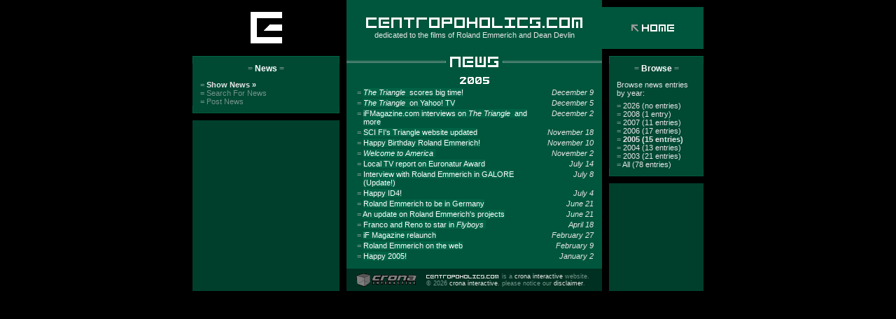

--- FILE ---
content_type: text/html; charset=UTF-8
request_url: http://www.centropoholics.com/news/show.html?year=2005
body_size: 3493
content:
<!--
  CENTROPOHOLICS.com
  A fansite dedicated to the films of Roland Emmerich and Dean Devlin
  (c) 2026 crona interactive
  
  URL: http://www.centropoholics.com/news/show.html?year=2005
  NOW: January 6, 2026, 07:21:13
  UPD: January 2, 2017

  Thanks for visiting! :)
-->

<!-- counter updated to 15890 -->
<!DOCTYPE html PUBLIC "-//W3C//DTD HTML 4.01 Transitional//EN">
<html>
<head>
  <meta http-equiv="Content-Type" content="text/html; charset=utf-8">
  <meta name="description" content="Fansite dedicated to the films of Roland Emmerich and Dean Devlin">
  <meta name="keywords" content="">
  <meta name="author" content="Stefan Habel">
  <meta name="robots" content="noarchive">
  <title>CENTROPOHOLICS.com - News</title>
  <link rel="StyleSheet" href="/styles/main.css" type="text/css">
  <link rel="StyleSheet" href="/styles/menu.css" type="text/css">
  <link rel="StyleSheet" href="/styles/links.css" type="text/css">
  <link rel="StyleSheet" href="/styles/forms.css" type="text/css">
  <link rel="stylesheet" href="/lightbox2/css/lightbox.css" type="text/css" media="screen">
  <style type="text/css">

    /* Color palette for hue 162 */
    body           { color: #e6e6e6; }
    td.line        { background-color: #73938a; }
    td.Main        { background-color: #00563c; }
    td.MainContent { background-color: #00563c; }
    td.Footer      { color: #73938a; background-color: #003021; }
    td.Menu        { background-color: #003f2c; }
    td.Sidebar     { background-color: #003f2c; }
    table.Menu     { background-color: #004933; }
    table.Sidebar  { background-color: #004933; }
    .Disabled      { color: #73938a; }
    span.Equiv     { color: #73938a; }
    td.Counter     { color: #73938a; }
    .Special       { background-color: #003021; }

    /* Links */
    a              { color: #e6e6e6; }
    a:hover        { color: #73938a; }
    a.setoff       { border-bottom: 1px dashed #e6e6e6; }
    a.setoff:hover { border-bottom: 1px dashed #73938a; }
    a#SpecialFeature  { background-color: #003021; }
    td.MainContent td.MainContent a       { color: white; background-color: #006345; }
    td.MainContent td.MainContent a:hover { color: #73938a; background-color: #006345; }
    td.MainContent td.MainContent a.Normal       { background-color: #00563c; }
    td.MainContent td.MainContent a.Normal:hover { background-color: #00563c; }
    td.MainContent td.MainContent td.TimelineText a       { background-color: #006345; }
    td.MainContent td.MainContent td.TimelineText a:hover { background-color: #006345; }

    /* Menu border */
    td.MenuBorderTopLeft  { border-top:   1px solid #006647; border-left:  1px solid #006647; }
    td.MenuBorderTop      { border-top:   1px solid #006647; }
    td.MenuBorderTopRight { border-top:   1px solid #006647; border-right: 1px solid #00563c; }
    td.MenuBorderLeft     { border-left:  1px solid #006647; }
    td.MenuBorderRight    { border-right: 1px solid #004933; }
    td.MenuBorderSides    { border-left:  1px solid #006647; border-right: 1px solid #00563c; }
    td.MenuBorderBottom   { border-left:  1px solid #006647; border-right: 1px solid #00563c; border-bottom: 1px solid #00563c; }

    /* Forms */
    input.Button       { background-color: #003f2c; border: 1px solid  #73938a; color: #e6e6e6; }
    input.NewsButton   { background-color: #003f2c; border: 1px outset #73938a; color: #e6e6e6; }
    input.LoginText    { background-color: #003f2c; border: 1px inset  #73938a; color: #e6e6e6; }
    input.LoginButton  { background-color: #003f2c; border: 1px outset #73938a; color: #e6e6e6; }
    input.Guestbook    { background-color: #003f2c; border: 1px outset #73938a; color: #e6e6e6; }
    textarea.Guestbook { background-color: #003f2c; border: 1px outset #73938a; color: #e6e6e6; }

  </style>
  <link rel="Shortcut Icon" href="/favicon.ico">
</head>
<body bgcolor="#000000" text="#E6E6E6" link="#E6E6E6" vlink="#E6E6E6" alink="#FFFFFF">
<table align="center" border="0" cellpadding="0" cellspacing="0" width="730">
  <tr>
    <td><img src="/images/x.gif" alt="" title="" width="210" height="1"></td>
    <td><img src="/images/x.gif" alt="" title="" width="10" height="10"></td>
    <td class="Main"><img src="/images/x.gif" alt="" title="" width="365" height="1"></td>
    <td><img src="/images/x.gif" alt="" title="" width="10" height="1"></td>
    <td><img src="/images/x.gif" alt="" title="" width="135" height="1"></td>
  </tr>
  <tr>
    <td align="center"><a href="/index.html"><img src="/images/logo/ce.gif" alt="The CENTROPOHOLICS.com logo" title="CENTROPOHOLICS.com" border="0" width="49" height="49"></a></td>
    <td align="center"><img src="/images/x.gif" alt="" title="" width="1" height="60"></td>
    <td class="Main" align="center"><a href="/index.html"><img src="/images/logo/centropoholics.com.gif" alt="CENTROPOHOLICS.com" title="CENTROPOHOLICS.com" border="0" width="311" height="17"></a><p class="Title">dedicated to the films of <a href="/people/RolandEmmerich/index.html">Roland Emmerich</a> and <a href="/people/DeanDevlin/index.html">Dean Devlin</a></p></td>
    <td class="Main" align="center"><img src="/images/x.gif" alt="" title="" width="1" height="1"></td>
    <td class="Main" align="center"><a href="/index.html"><img src="/images/home.gif" alt="Up left arrow" title="Home" border="0" width="74" height="12"></a></td>
  </tr>
  <tr>
    <td></td>
    <td align="center"><img src="/images/x.gif" alt="" title="" width="1" height="10"></td>
    <td class="Main" align="center"><img src="/images/x.gif" alt="" title="" width="1" height="1"></td>
    <td></td>
    <td></td>
  </tr>
  <tr>
    <td class="Menu" rowspan="2" valign="top">
      <table class="Menu" border="0" cellpadding="0" cellspacing="0" width="210">
        <tr>
          <td class="MenuBorderTopLeft" align="center" width="10"><img src="/images/x.gif" alt="" title="" width="10" height="10"></td>
          <td class="MenuBorderTop" width="188"><img src="/images/x.gif" alt="" title="" width="188" height="1"></td>
          <td class="MenuBorderTopRight" width="10"><img src="/images/x.gif" alt="" title="" width="10" height="1"></td>
        </tr>
        <tr>
          <td rowspan="3"></td>
          <td class="MenuHeadline" align="center"><span class="Equiv">=</span> News <span class="Equiv">=</span></td>
          <td rowspan="3"></td>
        </tr>
        <tr>
          <td align="center"><img src="/images/x.gif" alt="" title="" width="1" height="10"></td>
        </tr>
        <tr>
          <td class="MenuItems">
            <div class="MenuItem"><span class="Equiv">=</span> <span class="Selected">Show News</span><span class="Arrows"> &raquo;</span></div>
            <div class="MenuItem"><span class="Equiv">=</span> <span class="Disabled">Search For News</span></div>
            <div class="MenuItem"><span class="Equiv">=</span> <span class="Disabled">Post News</span></div>
          </td>
        </tr>
        <tr>
          <td class="MenuBorderBottom" colspan="3" align="center"><img src="/images/x.gif" alt="" title="" width="1" height="10"></td>
        </tr>
        <tr>
          <td class="MenuSeparator" colspan="3" align="center"><img src="/images/x.gif" alt="" title="" width="1" height="10"></td>
        </tr>
      </table>
    </td>
    <td rowspan="2"></td>
    <td class="MainContent" valign="top">
      <table border="0" cellpadding="0" cellspacing="0" width="100%">
        <tr>
          <td align="left"><img src="/images/x.gif" alt="" title="" width="141" height="7"></td>
          <td valign="bottom"><img src="/images/x.gif" alt="" title="" width="1" height="1"></td>
          <td align="center" rowspan="5"><a href="/news/index.html"><img src="/images/titles/news.gif" alt="News" title="News" border="0" width="81" height="17"></a></td>
          <td valign="bottom"><img src="/images/x.gif" alt="" title="" width="1" height="1"></td>
          <td align="right"><img src="/images/x.gif" alt="" title="" width="141" height="7"></td>
        </tr>
        <tr>
          <td align="left" class="line"><img src="/images/x.gif" alt="" title="" width="1" height="1"></td>
          <td class="line" rowspan="3"><img src="/images/x.gif" alt="" title="" width="1" height="3"></td>
          <td class="line" rowspan="3"><img src="/images/x.gif" alt="" title="" width="1" height="3"></td>
          <td align="right" class="line"><img src="/images/x.gif" alt="" title="" width="1" height="1"></td>
        </tr>
        <tr>
          <td align="left"><img src="/images/x.gif" alt="" title="" width="1" height="1"></td>
          <td align="right"><img src="/images/x.gif" alt="" title="" width="1" height="1"></td>
        </tr>
        <tr>
          <td align="left" class="line"><img src="/images/x.gif" alt="" title="" width="1" height="1"></td>
          <td align="right" class="line"><img src="/images/x.gif" alt="" title="" width="1" height="1"></td>
        </tr>
        <tr>
          <td align="left"><img src="/images/x.gif" alt="" title="" width="1" height="7"></td>
          <td valign="top"><img src="/images/x.gif" alt="" title="" width="1" height="1"></td>
          <td valign="top"><img src="/images/x.gif" alt="" title="" width="1" height="1"></td>
          <td align="right"><img src="/images/x.gif" alt="" title="" width="1" height="7"></td>
        </tr>
      </table>
      <!-- main content -->
      <table border="0" cellspacing="0" cellpadding="0" width="365">
        <tr>
          <td align="center"><img src="/images/x.gif" alt="" title="" width="10" height="10"></td>
          <td><img src="/images/x.gif" alt="" title="" width="345" height="1"></td>
          <td><img src="/images/x.gif" alt="" title="" width="10" height="1"></td>
        </tr>
        <tr>
          <td></td>
          <td class="MainContent">
            <center><img src="/images/titles/2005.gif" alt="" height="17"></center>
            <table border="0" cellpadding="1" cellspacing="1" width="100%">
              <tr>
                <td><p style="text-indent: -12px; margin-left: 12px; margin-top: 0px; margin-bottom: 0px;">&nbsp;<span class="Equiv">=</span> <a href="show.html?id=49"><span class="Film">The Triangle</span>&nbsp; scores big time!</a></p></td>
                <td align="right" valign="top"><i>December 9</i></td>
              </tr>
              <tr>
                <td><p style="text-indent: -12px; margin-left: 12px; margin-top: 0px; margin-bottom: 0px;">&nbsp;<span class="Equiv">=</span> <a href="show.html?id=48"><span class="Film">The Triangle</span>&nbsp; on Yahoo! TV</a></p></td>
                <td align="right" valign="top"><i>December 5</i></td>
              </tr>
              <tr>
                <td><p style="text-indent: -12px; margin-left: 12px; margin-top: 0px; margin-bottom: 0px;">&nbsp;<span class="Equiv">=</span> <a href="show.html?id=47">iFMagazine.com interviews on <span class="Film">The Triangle</span>&nbsp; and more</a></p></td>
                <td align="right" valign="top"><i>December 2</i></td>
              </tr>
              <tr>
                <td><p style="text-indent: -12px; margin-left: 12px; margin-top: 0px; margin-bottom: 0px;">&nbsp;<span class="Equiv">=</span> <a href="show.html?id=46">SCI FI's Triangle website updated</a></p></td>
                <td align="right" valign="top"><i>November 18</i></td>
              </tr>
              <tr>
                <td><p style="text-indent: -12px; margin-left: 12px; margin-top: 0px; margin-bottom: 0px;">&nbsp;<span class="Equiv">=</span> <a href="show.html?id=45">Happy Birthday Roland Emmerich!</a></p></td>
                <td align="right" valign="top"><i>November 10</i></td>
              </tr>
              <tr>
                <td><p style="text-indent: -12px; margin-left: 12px; margin-top: 0px; margin-bottom: 0px;">&nbsp;<span class="Equiv">=</span> <a href="show.html?id=44"><span class="Film">Welcome to America</span>&nbsp;</a></p></td>
                <td align="right" valign="top"><i>November 2</i></td>
              </tr>
              <tr>
                <td><p style="text-indent: -12px; margin-left: 12px; margin-top: 0px; margin-bottom: 0px;">&nbsp;<span class="Equiv">=</span> <a href="show.html?id=43">Local TV report on Euronatur Award</a></p></td>
                <td align="right" valign="top"><i>July 14</i></td>
              </tr>
              <tr>
                <td><p style="text-indent: -12px; margin-left: 12px; margin-top: 0px; margin-bottom: 0px;">&nbsp;<span class="Equiv">=</span> <a href="show.html?id=41">Interview with Roland Emmerich in GALORE (Update!)</a></p></td>
                <td align="right" valign="top"><i>July 8</i></td>
              </tr>
              <tr>
                <td><p style="text-indent: -12px; margin-left: 12px; margin-top: 0px; margin-bottom: 0px;">&nbsp;<span class="Equiv">=</span> <a href="show.html?id=42">Happy ID4!</a></p></td>
                <td align="right" valign="top"><i>July 4</i></td>
              </tr>
              <tr>
                <td><p style="text-indent: -12px; margin-left: 12px; margin-top: 0px; margin-bottom: 0px;">&nbsp;<span class="Equiv">=</span> <a href="show.html?id=40">Roland Emmerich to be in Germany</a></p></td>
                <td align="right" valign="top"><i>June 21</i></td>
              </tr>
              <tr>
                <td><p style="text-indent: -12px; margin-left: 12px; margin-top: 0px; margin-bottom: 0px;">&nbsp;<span class="Equiv">=</span> <a href="show.html?id=39">An update on Roland Emmerich's projects</a></p></td>
                <td align="right" valign="top"><i>June 21</i></td>
              </tr>
              <tr>
                <td><p style="text-indent: -12px; margin-left: 12px; margin-top: 0px; margin-bottom: 0px;">&nbsp;<span class="Equiv">=</span> <a href="show.html?id=38">Franco and Reno to star in <span class="Film">Flyboys</span>&nbsp;</a></p></td>
                <td align="right" valign="top"><i>April 18</i></td>
              </tr>
              <tr>
                <td><p style="text-indent: -12px; margin-left: 12px; margin-top: 0px; margin-bottom: 0px;">&nbsp;<span class="Equiv">=</span> <a href="show.html?id=37">iF Magazine relaunch</a></p></td>
                <td align="right" valign="top"><i>February 27</i></td>
              </tr>
              <tr>
                <td><p style="text-indent: -12px; margin-left: 12px; margin-top: 0px; margin-bottom: 0px;">&nbsp;<span class="Equiv">=</span> <a href="show.html?id=36">Roland Emmerich on the web</a></p></td>
                <td align="right" valign="top"><i>February 9</i></td>
              </tr>
              <tr>
                <td><p style="text-indent: -12px; margin-left: 12px; margin-top: 0px; margin-bottom: 0px;">&nbsp;<span class="Equiv">=</span> <a href="show.html?id=35">Happy 2005!</a></p></td>
                <td align="right" valign="top"><i>January 2</i></td>
              </tr>
            </table>
          </td>
          <td></td>
        </tr>
        <tr>
          <td colspan="3" align="center"><img src="/images/x.gif" alt="" title="" width="1" height="10"></td>
        </tr>
      </table>
      <!-- / main content -->
    </td>
    <td rowspan="2"></td>
    <td class="Sidebar" rowspan="2" align="center" valign="top">
      <table class="Sidebar" border="0" cellpadding="0" cellspacing="0" width="135">
        <tr>
          <td class="MenuBorderTopLeft" width="10" align="center"><img src="/images/x.gif" alt="" title="" width="10" height="10"></td>
          <td class="MenuBorderTop" width="113"><img src="/images/x.gif" alt="" title="" width="113" height="1"></td>
          <td class="MenuBorderTopRight" width="10"><img src="/images/x.gif" alt="" title="" width="10" height="1"></td>
        </tr>
        <tr>
          <td rowspan="3"></td>
          <td class="MenuHeadline" align="center"><span class="Equiv">=</span> Browse <span class="Equiv">=</span></td>
          <td rowspan="3"></td>
        </tr>
        <tr>
          <td align="center"><img src="/images/x.gif" alt="" title="" width="1" height="10"></td>
        </tr>
        <tr>
          <td>
            Browse news entries<br>by year:
            <p>
            <a href="/news/show.html?year=2026"><span class="Equiv">=</span>  2026 (no entries)</a><br>
            <a href="/news/show.html?year=2008"><span class="Equiv">=</span>  2008 (1 entry)</a><br>
            <a href="/news/show.html?year=2007"><span class="Equiv">=</span>  2007 (11 entries)</a><br>
            <a href="/news/show.html?year=2006"><span class="Equiv">=</span>  2006 (17 entries)</a><br>
            <span class="Equiv">=</span>  <b>2005 (15 entries)</b><br>
            <a href="/news/show.html?year=2004"><span class="Equiv">=</span>  2004 (13 entries)</a><br>
            <a href="/news/show.html?year=2003"><span class="Equiv">=</span>  2003 (21 entries)</a><br>
            <a href="/news/show.html?year=all"><span class="Equiv">=</span>  All (78 entries)</a><br>
          </td>
        </tr>
        <tr>
          <td class="MenuBorderBottom" colspan="3" align="center"><img src="/images/x.gif" alt="" title="" width="1" height="10"></td>
        </tr>
        <tr>
          <td class="MenuSeparator" colspan="3" align="center"><img src="/images/x.gif" alt="" title="" width="1" height="10"></td>
        </tr>
      </table>
    </td>
  </tr>
  <tr>
    <td class="Footer" align="center" valign="top">
    <table border="0" cellpadding="0" cellspacing="0" width="365">
      <tr>
        <td><img src="/images/x.gif" alt="" title="" width="114" height="1"></td>
        <td><img src="/images/x.gif" alt="" title="" width="1" height="5"><img src="/images/x.gif" alt="" title="" width="250" height="1"></td>
      </tr>
      <tr>
        <td align="center"><a href="http://www.crona.de/index.html" target="_blank"><img src="/images/logo/crona.gif" alt="Logo of crona interactive" title="crona interactive" border="0" width="93" height="22"></a></td>
        <td class="Footer"><img src="/images/logo/centropoholics.com_small.gif" alt="Tiny CENTROPOHOLICS.com logo" title="CENTROPOHOLICS.com" width="105" height="5"> is a <a href="/site/credits.html">crona interactive</a> website.<br>&copy; 2026 <a href="/site/credits.html">crona interactive</a>. please notice our <a href="/site/disclaimer.html">disclaimer</a>.</td>
      </tr>
      <tr>
        <td><img src="/images/x.gif" alt="" title="" width="114" height="1"></td>
        <td><img src="/images/x.gif" alt="" title="" width="1" height="5"><img src="/images/x.gif" alt="" title="" width="250" height="1"></td>
      </tr>
    </table>
  </td>
  </tr>
</table>
</body>
</html>

<!-- Page generated in 0.01797 seconds -->
<!-- End of File -->

--- FILE ---
content_type: text/css
request_url: http://www.centropoholics.com/styles/main.css
body_size: 3433
content:
/*
    main.css
    Cascading Style Sheet for CENTROPOHOLICS.com
    (c) 2006 Stefan Habel
*/

body {
    background-color: black;
    color: #E6E6E6;
    margin: 0px;
    font-family: Arial, Helvetica, sans-serif, sans;
    font-size: 70%;
}
td {
    font-family: Arial, Helvetica, sans-serif, sans;
    font-size: 70%;
}
td.Spacer {
    width: 10px;
}
p.Title {
    font-size: 11px;
    margin-top: 3px;
    margin-bottom: 0px;
}
span.Film {
    font-style: italic;
}
acronym {
    cursor: help;
}
td.MainContent {
    font-size: 70%;
}
td.MainContent p {
    margin-top: 6px;
}
td.MainContent p.author {
    text-align: right;
    margin-top: 12px;
    margin-bottom: 0px;
}
td.MainContent img.left {
    margin-top: 7px;
    margin-right: 10px;
    margin-bottom: 4px;
}
td.MainContent img.right {
    margin-top: 7px;
    margin-left: 10px;
    margin-bottom: 4px;
}
td.FeaturesHeadline {
    font-size: 12px;
    font-weight: bold;
    padding-bottom: 6px;
}
td.Features {
    font-size: 10px;
}
.Headline {
    font-size: 130%;
    font-weight: bold;
    text-align: center;
}
div.Headline {
    font-size: 130%;
    font-weight: bold;
    text-align: center;
    padding-top: 6px;
    padding-bottom: 6px;
}
p.Headline {
    font-size: 130%;
    font-weight: bold;
    text-align: center;
    margin-top: 0px;
    margin-bottom: 0px;
}
.SubHeadline {
    color: white;
    font-size: 110%;
    font-weight: bold;
    font-style: italic;
    padding-top: 4px;
    padding-bottom: 4px;
}
td.SubHeadline {
    font-size: 80%;
    font-weight: bold;
    font-style: italic;
    padding-top: 4px;
    padding-bottom: 4px;
}
.Special {
    font-size: 10px;
}
td.SpecialFeatureHeadline {
    color: white;
    font-size: 12px;
    font-weight: bold;
    text-align: center;
}
td.Footer {
    font-size: 9px;
}
td.Counter {
    font-size: 55%;
}

/* Chat Transcripts */
td.ChatName {
    font-weight: bold;
    vertical-align: top;
    white-space: nowrap;
}
td.ChatText {
    font-weight: normal;
}
td.ChatMeta {
    font-weight: normal;
    font-style: italic;
}

/* Cast & Crew */
table.Cast {
    /*  font-size: 10pt; */
    width: 90%;
    margin-top: 0px;
}
.CastTitle {
    font-size: 120%;
    color: white;
    text-align: center;
    font-weight: bold;
}
td.CastCharacter {
    text-align: right;
    padding-right: 5px;
    width: 50%;
    vertical-align: top;
}
td.CastActor {
    text-align: left;
    padding-left: 5px;
    font-weight: bold;
    width: 50%; /*  text-transform: uppercase; */
}
td.CastSeparator {
    text-align: center;
}

/* Timelines */
td.TimelineDate {
    font-weight: bold;
    text-align: center;
    vertical-align: top;
}
td.TimelineText {
    font-weight: normal;
    text-align: left;
    vertical-align: top;
}

/* Lists */
ul {
    list-style-type: square;
    padding: 0px;
    padding-left: 20px;
    padding-top: 5px;
    margin-left: 0px;
    margin-top: 3px;
    margin-bottom: 3px;
    margin-right: 0px;
/*
    margin-left: 20px;
    margin-top: 7px;
    margin-bottom: 7px;
    margin-right: 0px;
*/
}

/* Interviews */
span.InterviewQuestion {
    font-weight: bold;
    font-style: normal;
    padding-left: 17px;
}
span.InterviewName {
    font-weight: bold;
    font-style: normal;
}


--- FILE ---
content_type: text/css
request_url: http://www.centropoholics.com/styles/menu.css
body_size: 888
content:
/*
    menu.css
    Cascading Style Sheet for CENTROPOHOLICS.com
    (c) 2006 Stefan Habel
*/

td.Sidebar td p {
    margin-top: 6px;
}
td.Sidebar {
    font-size: 11px;
}

.MenuArea {
    border-bottom: 10px solid black;
}
.MenuHeadline {
    color: white;
    font-size: 12px;
    font-weight: bold;
    text-align: center;
}
.MenuItems {
    font-size: 11px;
}
div.MenuItem {
    text-indent: -9px;
    margin-left: 9px;
    margin-top: 0px;
    margin-bottom: 0px;
}
.MenuItemsMain {
    font-size: 12px;
}
.MenuInformation {
    font-size: 11px;
    vertical-align: top;
}
.MenuLatestNews {
    font-size: 11px;
}
.MenuLatestNewsButtons {
    text-align: center;
}
.MenuSeparator {
    background-color: black;
}
.Selected {
    font-weight: bold;
}
.Disabled {
}
.Arrows {
    font-family: Verdana, Tahoma, Helvetica, sans-serif, sans;
    font-size: 11px;
    font-weight: bold;
}


--- FILE ---
content_type: text/css
request_url: http://www.centropoholics.com/styles/links.css
body_size: 168
content:
/*
    links.css
    Cascading Style Sheet for CENTROPOHOLICS.com
    (c) 2006 Stefan Habel
*/

a {
    text-decoration: none;
}
a:hover {
    text-decoration: none;
}


--- FILE ---
content_type: text/css
request_url: http://www.centropoholics.com/styles/forms.css
body_size: 842
content:
/*
    forms.css
    Cascading Style Sheet for CENTROPOHOLICS.com
    (c) 2005 Stefan Habel
*/

form {
    margin: 0px;
}
input.Button {
    font-family: Arial, Helvetica, sans-serif, sans;
    font-size: 8pt;
    font-weight: normal;
    width: 74px;
}
input.NewsButton {
    margin-top: 5px;
    font-family: Arial, Helvetica, sans-serif, sans;
    font-size: 10px;
    width: 51px;
}
input.LoginText {
    font-family: Arial, Helvetica, sans-serif, sans;
    font-size: 10px;
}
input.LoginButton {
    margin-top: 5px;
    font-family: Arial, Helvetica, sans-serif, sans;
    font-size: 10px;
    width: 51px;
}
input.Guestbook {
    font-family: Arial, Helvetica, sans-serif, sans;
    font-size: 11px;
    width: 230px;
}
textarea.Guestbook {
    font-family: Arial, Helvetica, sans-serif, sans;
    font-size: 11px;
    width: 230px;
}
